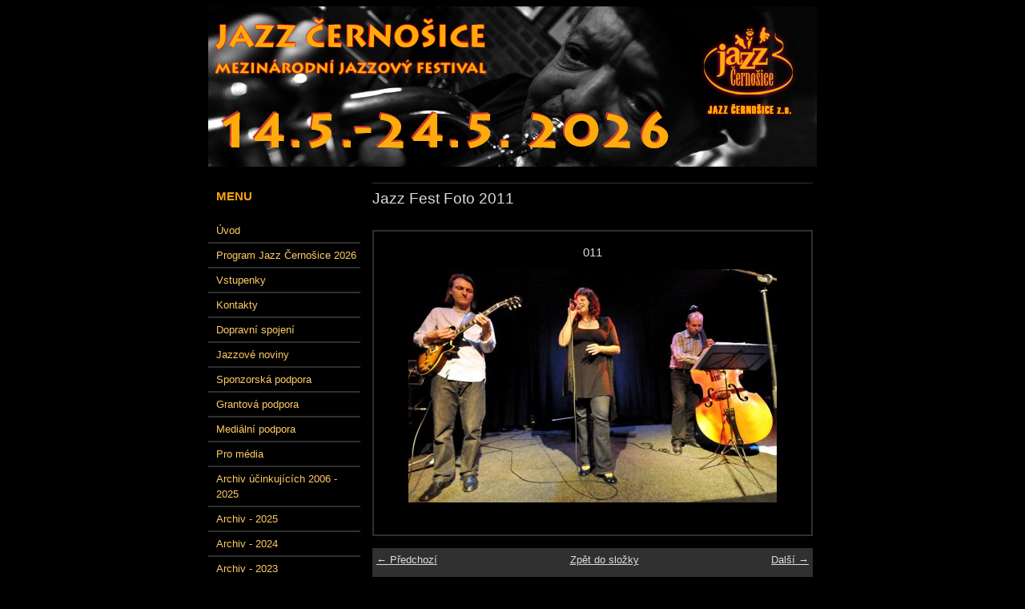

--- FILE ---
content_type: text/html; charset=UTF-8
request_url: https://jazzcernosice.cz/fotoalbum/jazz-fest-foto-2011/011.html
body_size: 4582
content:
<?xml version="1.0" encoding="utf-8"?>
<!DOCTYPE html PUBLIC "-//W3C//DTD XHTML 1.0 Transitional//EN" "http://www.w3.org/TR/xhtml1/DTD/xhtml1-transitional.dtd">
<html lang="cs" xml:lang="cs" xmlns="http://www.w3.org/1999/xhtml" >

    <head>

        <meta http-equiv="content-type" content="text/html; charset=utf-8" />
        <meta name="description" content="Jazz Černošice - mezinárodní jazzový festival v Černošicích." />
        <meta name="keywords" content="jazz,černošice,hudba,hudební festival,soul,swing,blues,cernosice,město černošice,club kino,jazz klub,jazzová hudba,jazzový festival" />
        <meta name="robots" content="all,follow" />
        <meta name="author" content="jazzcernosice.cz" />
        
        <title>
            jazzcernosice.cz - Fotoalbum - Jazz Fest Foto 2011 - 011
        </title>
        <link rel="stylesheet" href="https://s3a.estranky.cz/css/uig.css" type="text/css" />
               					<link rel="stylesheet" href="/style.1767858277.1.css" type="text/css" />
<link rel="stylesheet" href="//code.jquery.com/ui/1.12.1/themes/base/jquery-ui.css">
<script src="//code.jquery.com/jquery-1.12.4.js"></script>
<script src="//code.jquery.com/ui/1.12.1/jquery-ui.js"></script>
<script type="text/javascript" src="https://s3c.estranky.cz/js/ui.js?nc=1" id="index_script" ></script>
			<script type="text/javascript">
				dataLayer = [{
					'subscription': 'true',
				}];
			</script>
			
    </head>
    <body class=" contact-active">
        <!-- Wrapping the whole page, may have fixed or fluid width -->
        <div id="whole-page">

            

            <!-- Because of the matter of accessibility (text browsers,
            voice readers) we include a link leading to the page content and
            navigation } you'll probably want to hide them using display: none
            in your stylesheet -->

            <a href="#articles" class="accessibility-links">Jdi na obsah</a>
            <a href="#navigation" class="accessibility-links">Jdi na menu</a>

            <!-- We'll fill the document using horizontal rules thus separating
            the logical chunks of the document apart -->
            <hr />

						

			      <!-- block for skyscraper and rectangle  -->
			      <div id="sky-scraper-block">
              
              
		        </div>
			      <!-- block for skyscraper and rectangle  -->
			
            <!-- Wrapping the document's visible part -->
            <div id="document">
              <div id="in-document">
                <!-- header -->
  <div id="header">
     <div class="inner_frame">
        <!-- This construction allows easy image replacement -->
        <h1 class="head-left">
  <a href="https://jazzcernosice.cz/" title="" style="color: FFCC00;"></a>
  <span title="">
  </span>
</h1>
        <div id="header-decoration" class="decoration">
        </div>
     </div>
  </div>
<!-- /header -->


                <!-- Possible clearing elements (more through the document) -->
                <div id="clear1" class="clear">
                    &nbsp;
                </div>
                <hr />

                <!-- body of the page -->
                <div id="body">

                    <div id="nav-column">

                        <div class="column">
                            <div class="inner-column inner_frame">
                                
                                
  						
                             </div>
                        </div>

                        <!-- Such navigation allows both horizontal and vertical rendering -->
<div id="navigation">
    <div class="inner_frame">
        <h2>Menu
            <span id="nav-decoration" class="decoration"></span>
        </h2>
        <nav>
            <menu class="menu-type-onmouse">
                <li class="">
  <a href="/">Úvod</a>
     
</li>
<li class="">
  <a href="/clanky/program-jazz-cernosice-2026.html">Program Jazz Černošice 2026</a>
     
</li>
<li class="">
  <a href="/clanky/vstupenky.html">Vstupenky</a>
     
</li>
<li class="">
  <a href="/clanky/kontakty.html">Kontakty</a>
     
</li>
<li class="">
  <a href="/clanky/dopravni-spojeni.html">Dopravní spojení</a>
     
</li>
<li class="">
  <a href="/clanky/jazzove-noviny.html">Jazzové noviny</a>
     
</li>
<li class="">
  <a href="/clanky/sponzorska-podpora.html">Sponzorská podpora</a>
     
</li>
<li class="">
  <a href="/clanky/grantova-podpora.html">Grantová podpora</a>
     
</li>
<li class="">
  <a href="/clanky/medialni-podpora.html">Mediální podpora</a>
     
</li>
<li class="">
  <a href="/clanky/pro-media.html">Pro média</a>
     
</li>
<li class="">
  <a href="/clanky/archiv-ucinkujicich-2006---2025.html">Archiv účinkujících 2006 - 2025</a>
     
</li>
<li class="">
  <a href="/clanky/archiv---2025.html">Archiv - 2025</a>
     
</li>
<li class="">
  <a href="/clanky/archiv---2024.html">Archiv - 2024</a>
     
</li>
<li class="">
  <a href="/clanky/archiv---2023.html">Archiv - 2023</a>
     
</li>
<li class="">
  <a href="/clanky/archiv---2022.html">Archiv - 2022</a>
     
</li>
<li class="">
  <a href="/clanky/archiv---2021.html">Archiv - 2021</a>
     
</li>
<li class="">
  <a href="/clanky/archiv---2020.html">Archiv - 2020</a>
     
</li>
<li class="">
  <a href="/clanky/archiv---2019.html">Archiv - 2019</a>
     
</li>
<li class="">
  <a href="/clanky/archiv---2018.html">Archiv - 2018</a>
     
</li>
<li class="">
  <a href="/clanky/archiv---2017.html">Archiv - 2017</a>
     
</li>
<li class="">
  <a href="/clanky/archiv---2016.html">Archiv - 2016</a>
     
</li>
<li class="">
  <a href="/clanky/archiv---2015.html">Archiv - 2015</a>
     
</li>
<li class="">
  <a href="/clanky/archiv---2014.html">Archiv - 2014</a>
     
</li>
<li class="">
  <a href="/clanky/archiv---2013.html">Archiv - 2013</a>
     
</li>
<li class="">
  <a href="/clanky/archiv---2012.html">Archiv - 2012</a>
     
</li>
<li class="">
  <a href="/clanky/archiv---2011.html">Archiv - 2011</a>
     
</li>
<li class="">
  <a href="/clanky/archiv---2010.html">Archiv - 2010</a>
     
</li>
<li class="">
  <a href="/clanky/archiv---2009.html">Archiv - 2009</a>
     
</li>
<li class="">
  <a href="/clanky/archiv---2008.html">Archiv - 2008</a>
     
</li>
<li class="">
  <a href="/clanky/archiv---2007.html">Archiv - 2007</a>
     
</li>
<li class="">
  <a href="/clanky/archiv---2006.html">Archiv - 2006</a>
     
</li>

            </menu>
        </nav>
        <div id="clear6" class="clear">
          &nbsp;
        </div>
    </div>
</div>
<!-- menu ending -->

                        
                        

                        <div id="clear2" class="clear">
                            &nbsp;
                        </div>
                        <hr />

                        <!-- Side column left/right -->
                        <div class="column">
<p align="center"><a target="_blank" href="https://cs-cz.facebook.com/JazzCernosice"><img width="189" height="27" border="0" title="Facebook" alt="Facebook" src=/file/22/facebook-logo.jpg></a></p>

                            <!-- Inner column -->
                            <div class="inner_frame inner-column">
                              <!-- Photo album -->
  <div id="photo-album-nav" class="section">
    <h2>Fotoalbum
      <span id="photo-album-decoration" class="decoration">
      </span></h2>
    <div class="inner_frame">
      <ul>
        <li class="first ">
  <a href="/fotoalbum/jazz-fest-foto-2025/">
    Jazz Fest Foto 2025</a></li>
<li class="">
  <a href="/fotoalbum/jazz-fest-foto-2024/">
    Jazz Fest Foto 2024</a></li>
<li class="">
  <a href="/fotoalbum/jazz-fest-foto-2023/">
    Jazz Fest Foto 2023</a></li>
<li class="">
  <a href="/fotoalbum/jazz-fest-foto-2022/">
    Jazz Fest Foto 2022</a></li>
<li class="">
  <a href="/fotoalbum/jazz-fest-foto-2021/">
    Jazz Fest Foto 2021</a></li>
<li class="">
  <a href="/fotoalbum/jazz-fest-foto-2020/">
    Jazz Fest Foto 2020</a></li>
<li class="">
  <a href="/fotoalbum/jazz-fest-foto-2019/">
    Jazz Fest Foto 2019</a></li>
<li class="">
  <a href="/fotoalbum/jazz-fest-foto-2018/">
    Jazz Fest Foto 2018</a></li>
<li class="">
  <a href="/fotoalbum/jazz-fest-foto-2017/">
    Jazz Fest Foto 2017</a></li>
<li class="">
  <a href="/fotoalbum/jazz-fest-foto-2016/">
    Jazz Fest Foto 2016</a></li>
<li class="">
  <a href="/fotoalbum/jazz-fest-foto-2015/">
    Jazz Fest Foto 2015</a></li>
<li class="">
  <a href="/fotoalbum/jazz-fest-foto-2014/">
    Jazz Fest Foto 2014</a></li>
<li class="">
  <a href="/fotoalbum/jazz-fest-foto-2013/">
    Jazz Fest Foto 2013</a></li>
<li class="">
  <a href="/fotoalbum/jazz-fest-foto-2012/">
    Jazz Fest Foto 2012</a></li>
<li class="">
  <a href="/fotoalbum/jazz-fest-foto-2011/">
    Jazz Fest Foto 2011</a></li>
<li class="">
  <a href="/fotoalbum/jazz-fest-foto-2010/">
    Jazz Fest Foto 2010</a></li>
<li class="">
  <a href="/fotoalbum/jazz-fest-foto-2009/">
    Jazz Fest Foto 2009</a></li>
<li class="">
  <a href="/fotoalbum/jazz-fest-foto-2008/">
    Jazz Fest Foto 2008</a></li>
<li class="">
  <a href="/fotoalbum/jazz-fest-foto-2007/">
    Jazz Fest Foto 2007</a></li>
<li class="last ">
  <a href="/fotoalbum/jazz-fest-foto-2006/">
    Jazz Fest Foto 2006</a></li>

      </ul>
    </div>
  </div>
<!-- /Photo album -->
<hr />

                              
                              
                              
                              <!-- Contact -->
  <div id="contact-nav" class="section">
    <h2>Kontakt
      <span id="contact-nav-decoration" class="decoration">
      </span></h2>
    <div class="inner_frame">
      <address>
        <p class="contact_name">Jazz Černošice z.s.</p><p class="contact_adress">Dr. Janského 953<br />
25228 Černošice<br />
IČ: 22693751<br />
</p><p class="contact_phone">Tel.: 602 613 731</p><p class="contact_email"><a href="mailto:michal.strejcek@siba.cz">michal.strejcek@siba.cz</a></p>
      </address>
    </div>
  </div>
<!-- /Contact -->

                              
                              
                              
                              
                              
                              
                              
                              <!-- Stats -->
  <div id="stats" class="section">
    <h2>Statistiky
      <span id="stats-decoration" class="decoration">
      </span></h2>
    <div class="inner_frame">
      <!-- Keeping in mind people with disabilities (summary, caption) as well as worshipers of semantic web -->
      <table summary="Statistiky">

        <tfoot>
          <tr>
            <th scope="row">Online:</th>
            <td>11</td>
          </tr>
        </tfoot>

        <tbody>
          <tr>
            <th scope="row">Celkem:</th>
            <td>1968052</td>
          </tr>
          <tr>
            <th scope="row">Měsíc:</th>
            <td>54396</td>
          </tr>
          <tr>
            <th scope="row">Den:</th>
            <td>1340</td>
          </tr>
        </tbody>
      </table>
    </div>
  </div>
<!-- Stats -->
<hr />
                        </div>
<p align="center"><a target="_blank" href="http://www.mestocernosice.cz/"><img width="190" height="126" border="0" title="Mesto Cernosice" alt="Mesto Cernosice" src=/img/picture/77/cernosice_logo_pic_03.jpg></a></p>

<p align="center"><a target="_blank" href="http://www.kr-stredocesky.cz/"><img width="190" height="126" border="0" title="Stredocesky kraj" alt="Stredocesky kraj" src=/img/picture/75/kraj_logo_pic_03.jpg></a></p>

<p align="center"><a target="_blank" href="http://www.clubkino.cz/"><img width="190" height="126" border="0" title="Club Kino" alt="Club Kino" src=/img/picture/76/clubkino_logo_pic_03.jpg></a></p>



                            </div>
                            <!-- /Inner column -->

                            <div id="clear4" class="clear">
                                &nbsp;
                            </div>

                        </div>
                        <!-- end of first column -->
                    </div>

                    <!-- main page content -->
                    <div id="content">
                      
                      <script language="JavaScript" type="text/javascript">
  <!--
    index_setCookieData('index_curr_photo', 359);
  //-->
</script>

<div id="slide">
  <h2>Jazz Fest Foto 2011</h2>
  <div id="click">
    <h3 id="photo_curr_title">011</h3>
    <div class="slide-img">
      <a href="/fotoalbum/jazz-fest-foto-2011/010.html" class="previous-photo"  id="photo_prev_a" title="předchozí fotka"><span>&laquo;</span></a>  <!-- previous photo -->

      <a href="/fotoalbum/jazz-fest-foto-2011/011.-.html" class="actual-photo" onclick="return index_photo_open(this,'_fullsize');" id="photo_curr_a"><img src="/img/mid/359/011.jpg" alt="" width="460" height="291"  id="photo_curr_img" /></a>   <!-- actual shown photo -->

      <a href="/fotoalbum/jazz-fest-foto-2011/012.html" class="next-photo"  id="photo_next_a" title="další fotka"><span>&raquo;</span></a>  <!-- next photo -->

      <br /> <!-- clear -->
    </div>
    <p id="photo_curr_comment">
      
    </p>
    
  </div>
  <!-- TODO: javascript -->
<script type="text/javascript">
  <!--
    var index_ss_type = "small";
    var index_ss_nexthref = "/fotoalbum/jazz-fest-foto-2011/012.html";
    var index_ss_firsthref = "/fotoalbum/jazz-fest-foto-2011/001.html";
    index_ss_init ();
  //-->
</script>

  <div class="slidenav">
    <div class="back" id="photo_prev_div">
      <a href="/fotoalbum/jazz-fest-foto-2011/010.html" id="photo_ns_prev_a">&larr; Předchozí</a>

    </div>
    <div class="forward" id="photo_next_div">
      <a href="/fotoalbum/jazz-fest-foto-2011/012.html" id="photo_ns_next_a">Další &rarr;</a>

    </div>
    <a href="/fotoalbum/jazz-fest-foto-2011/">Zpět do složky</a>
    <br />
  </div>
  <div id="timenav">Automatické procházení:&nbsp;<a href="javascript: index_ss_start(3)">3</a>&nbsp;|&nbsp;<a href="javascript: index_ss_start(4)">4</a>&nbsp;|&nbsp;<a href="javascript: index_ss_start(5)">5</a>&nbsp;|&nbsp;<a href="javascript: index_ss_start(6)">6</a>&nbsp;|&nbsp;<a href="javascript: index_ss_start(7)">7</a>&nbsp;(čas ve vteřinách)</div>
<script type="text/javascript">
  <!--
    var index_ss_textpause = 'Automatické procházení:&nbsp;<a href="javascript: index_ss_pause()">pozastavit</a>';
    var index_ss_textcontinue = 'Automatické procházení:&nbsp;<a href="javascript: index_ss_continue()">pokračovat</a>';
    var index_ss_textalert = 'Je zobrazena poslední fotografie. Budete pokračovat od první.';
  //-->
</script>

  <script type="text/javascript">
    <!--
      index_photo_init ();
    //-->
  </script>
</div>
  
                    </div>
                    <!-- /main page content -->
                    
                    <div id="clear3" class="clear">
                        &nbsp;
                    </div>
                    <hr />

                    <div id="decoration1" class="decoration">
                    </div>
                    <div id="decoration2" class="decoration">
                    </div>
                    <!-- /Meant for additional graphics inside the body of the page -->
                </div>
                <!-- /body -->

                <div id="clear5" class="clear">
                    &nbsp;
                </div>
                
                <hr />

                                <!-- Footer -->
                <div id="footer">
                    <div class="inner_frame">
                        <p>
                            &copy; 2026 eStránky.cz <span class="hide">|</span> <a class="promolink promolink-paid" href="//www.estranky.cz/" title="Tvorba webových stránek zdarma, jednoduše a do 5 minut."><strong>Tvorba webových stránek</strong></a> 
                            
                            
                            
                            
                            
                            
                        </p>
                        
                        
                    </div>
                </div>
                <!-- /Footer -->


                <div id="clear7" class="clear">
                    &nbsp;
                </div>

                <div id="decoration3" class="decoration">
                </div>
                <div id="decoration4" class="decoration">
                </div>
                <!-- /Meant for additional graphics inside the document -->

              </div>
            </div>

            <div id="decoration5" class="decoration">
            </div>
            <div id="decoration6" class="decoration">
            </div>
            <!-- /Meant for additional graphics inside the page -->

        </div>
       <!-- NO GEMIUS -->
    </body>
</html>